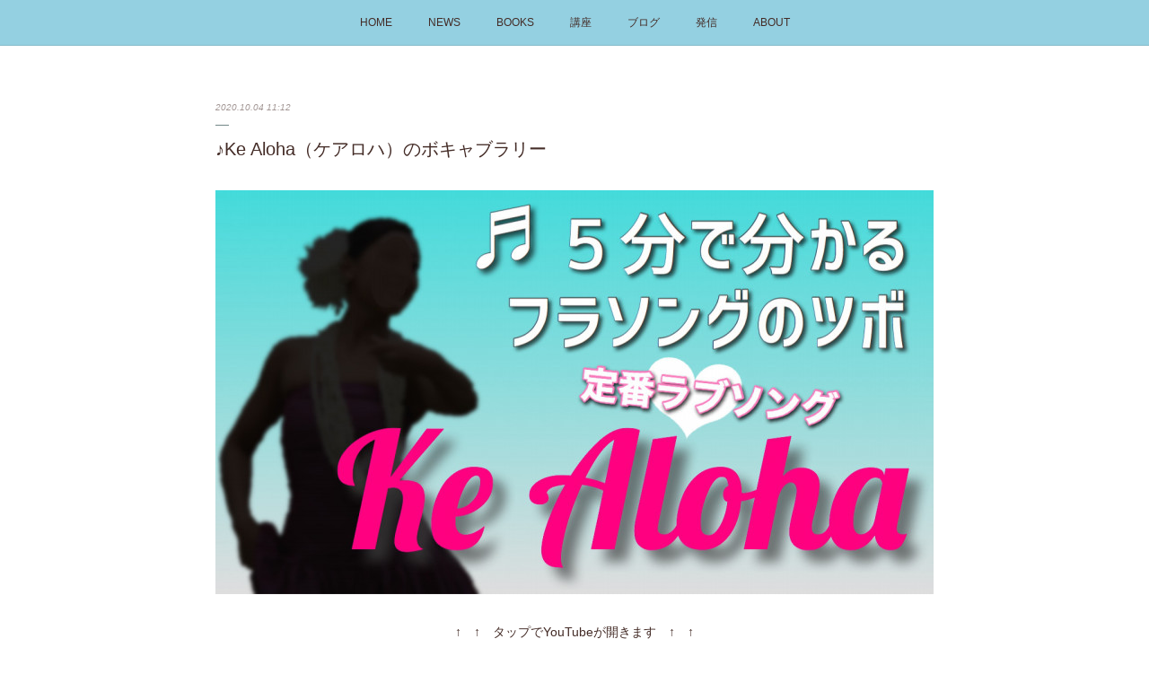

--- FILE ---
content_type: text/html; charset=utf-8
request_url: https://www.yoshimidaisuke.com/posts/10587750
body_size: 10500
content:
<!doctype html>

            <html lang="ja" data-reactroot=""><head><meta charSet="UTF-8"/><meta http-equiv="X-UA-Compatible" content="IE=edge"/><meta name="viewport" content="width=device-width,user-scalable=no,initial-scale=1.0,minimum-scale=1.0,maximum-scale=1.0"/><title data-react-helmet="true">♪Ke Aloha（ケアロハ）のボキャブラリー | よしみだいすけ Official Website</title><link data-react-helmet="true" rel="canonical" href="https://www.yoshimidaisuke.com/posts/10587750/"/><meta name="description" content="↑　↑　タップでYouTubeが開きます　↑　↑フラダンサーがもっと歌を理解して踊れるように、フラソングを解説する「5分でわかるフラソングのツボ」。今回は、フラダンサーの定番ラブソング「ケアロハ」を解"/><meta property="fb:app_id" content="522776621188656"/><meta property="og:url" content="https://www.yoshimidaisuke.com/posts/10587750"/><meta property="og:type" content="article"/><meta property="og:title" content="♪Ke Aloha（ケアロハ）のボキャブラリー"/><meta property="og:description" content="↑　↑　タップでYouTubeが開きます　↑　↑フラダンサーがもっと歌を理解して踊れるように、フラソングを解説する「5分でわかるフラソングのツボ」。今回は、フラダンサーの定番ラブソング「ケアロハ」を解"/><meta property="og:image" content="https://cdn.amebaowndme.com/madrid-prd/madrid-web/images/sites/302156/f191d08aafcff5b065252d4ab93ba682_d34b1ed1bfad7ced4bdb1d4624a7a00e.jpg"/><meta property="og:site_name" content="よしみだいすけ Official Website"/><meta property="og:locale" content="ja_JP"/><meta name="twitter:card" content="summary_large_image"/><meta name="twitter:site" content="@amebaownd"/><meta name="twitter:creator" content="@NuiDaisuke"/><meta name="twitter:title" content="♪Ke Aloha（ケアロハ）のボキャブラリー | よしみだいすけ Official Website"/><meta name="twitter:description" content="↑　↑　タップでYouTubeが開きます　↑　↑フラダンサーがもっと歌を理解して踊れるように、フラソングを解説する「5分でわかるフラソングのツボ」。今回は、フラダンサーの定番ラブソング「ケアロハ」を解"/><meta name="twitter:image" content="https://cdn.amebaowndme.com/madrid-prd/madrid-web/images/sites/302156/f191d08aafcff5b065252d4ab93ba682_d34b1ed1bfad7ced4bdb1d4624a7a00e.jpg"/><meta name="twitter:app:id:iphone" content="911640835"/><meta name="twitter:app:url:iphone" content="amebaownd://public/sites/302156/posts/10587750"/><meta name="twitter:app:id:googleplay" content="jp.co.cyberagent.madrid"/><meta name="twitter:app:url:googleplay" content="amebaownd://public/sites/302156/posts/10587750"/><meta name="twitter:app:country" content="US"/><link rel="amphtml" href="https://amp.amebaownd.com/posts/10587750"/><link rel="alternate" type="application/rss+xml" title="よしみだいすけ Official Website" href="https://www.yoshimidaisuke.com/rss.xml"/><link rel="alternate" type="application/atom+xml" title="よしみだいすけ Official Website" href="https://www.yoshimidaisuke.com/atom.xml"/><link rel="sitemap" type="application/xml" title="Sitemap" href="/sitemap.xml"/><link href="https://static.amebaowndme.com/madrid-frontend/css/user.min-a66be375c.css" rel="stylesheet" type="text/css"/><link href="https://static.amebaowndme.com/madrid-frontend/css/malia/index.min-a66be375c.css" rel="stylesheet" type="text/css"/><link rel="icon" href="https://cdn.amebaowndme.com/madrid-prd/madrid-web/images/sites/302156/5a126e591a7fc0d785c07d830044de9b_8b15d69473dd3d88952217fbffd24096.png?width=32&amp;height=32"/><link rel="apple-touch-icon" href="https://cdn.amebaowndme.com/madrid-prd/madrid-web/images/sites/302156/5a126e591a7fc0d785c07d830044de9b_8b15d69473dd3d88952217fbffd24096.png?width=180&amp;height=180"/><style id="site-colors" charSet="UTF-8">.u-nav-clr {
  color: #442c27;
}
.u-nav-bdr-clr {
  border-color: #442c27;
}
.u-nav-bg-clr {
  background-color: #94d0e1;
}
.u-nav-bg-bdr-clr {
  border-color: #94d0e1;
}
.u-site-clr {
  color: #333333;
}
.u-base-bg-clr {
  background-color: #ffffff;
}
.u-btn-clr {
  color: #387070;
}
.u-btn-clr:hover,
.u-btn-clr--active {
  color: rgba(56,112,112, 0.7);
}
.u-btn-clr--disabled,
.u-btn-clr:disabled {
  color: rgba(56,112,112, 0.5);
}
.u-btn-bdr-clr {
  border-color: #387070;
}
.u-btn-bdr-clr:hover,
.u-btn-bdr-clr--active {
  border-color: rgba(56,112,112, 0.7);
}
.u-btn-bdr-clr--disabled,
.u-btn-bdr-clr:disabled {
  border-color: rgba(56,112,112, 0.5);
}
.u-btn-bg-clr {
  background-color: #387070;
}
.u-btn-bg-clr:hover,
.u-btn-bg-clr--active {
  background-color: rgba(56,112,112, 0.7);
}
.u-btn-bg-clr--disabled,
.u-btn-bg-clr:disabled {
  background-color: rgba(56,112,112, 0.5);
}
.u-txt-clr {
  color: #442c27;
}
.u-txt-clr--lv1 {
  color: rgba(68,44,39, 0.7);
}
.u-txt-clr--lv2 {
  color: rgba(68,44,39, 0.5);
}
.u-txt-clr--lv3 {
  color: rgba(68,44,39, 0.3);
}
.u-txt-bg-clr {
  background-color: #ece9e9;
}
.u-lnk-clr,
.u-clr-area a {
  color: #38b3b5;
}
.u-lnk-clr:visited,
.u-clr-area a:visited {
  color: rgba(56,179,181, 0.7);
}
.u-lnk-clr:hover,
.u-clr-area a:hover {
  color: rgba(56,179,181, 0.5);
}
.u-ttl-blk-clr {
  color: #442c27;
}
.u-ttl-blk-bdr-clr {
  border-color: #442c27;
}
.u-ttl-blk-bdr-clr--lv1 {
  border-color: #d9d4d3;
}
.u-bdr-clr {
  border-color: #728787;
}
.u-acnt-bdr-clr {
  border-color: #ffffff;
}
.u-acnt-bg-clr {
  background-color: #ffffff;
}
body {
  background-color: #ffffff;
}
blockquote {
  color: rgba(68,44,39, 0.7);
  border-left-color: #728787;
};</style><style id="user-css" charSet="UTF-8">/**
 * @media all
 * 全体に適用したいCSSを記述してください。
 */
/*
.btn__item {
  border-radius: 24px;
}
*/;</style><style media="screen and (max-width: 800px)" id="user-sp-css" charSet="UTF-8">/**
 * @media (max-width: 800px)
 * 画面幅が800px以下のスマートフォン、タブレット用のCSSを記述してください。
 */
/*
.btn__item {
  border-radius: 24px;
}
*/
/* タイトル文字を小さくした */
.site-info__name {
    font-size: 3rem;
};</style><script>
              (function(i,s,o,g,r,a,m){i['GoogleAnalyticsObject']=r;i[r]=i[r]||function(){
              (i[r].q=i[r].q||[]).push(arguments)},i[r].l=1*new Date();a=s.createElement(o),
              m=s.getElementsByTagName(o)[0];a.async=1;a.src=g;m.parentNode.insertBefore(a,m)
              })(window,document,'script','//www.google-analytics.com/analytics.js','ga');
            </script></head><body id="mdrd-a66be375c" class="u-txt-clr u-base-bg-clr theme-malia plan-premium hide-owndbar "><noscript><iframe src="//www.googletagmanager.com/ns.html?id=GTM-PXK9MM" height="0" width="0" style="display:none;visibility:hidden"></iframe></noscript><script>
            (function(w,d,s,l,i){w[l]=w[l]||[];w[l].push({'gtm.start':
            new Date().getTime(),event:'gtm.js'});var f=d.getElementsByTagName(s)[0],
            j=d.createElement(s),dl=l!='dataLayer'?'&l='+l:'';j.async=true;j.src=
            '//www.googletagmanager.com/gtm.js?id='+i+dl;f.parentNode.insertBefore(j,f);
            })(window,document, 'script', 'dataLayer', 'GTM-PXK9MM');
            </script><div id="content"><div class="page" data-reactroot=""><div class="page__outer"><div class="page__inner u-base-bg-clr"><div role="navigation" class="common-header__outer u-nav-bg-clr"><input type="checkbox" id="header-switch" class="common-header__switch"/><div class="common-header"><div class="common-header__inner js-nav-overflow-criterion"><ul class="common-header__nav common-header-nav"><li class="common-header-nav__item js-nav-item "><a target="" class="u-nav-clr" href="/">HOME</a></li><li class="common-header-nav__item js-nav-item "><a target="" class="u-nav-clr" href="/pages/1040054/blog">NEWS</a></li><li class="common-header-nav__item js-nav-item "><a target="" class="u-nav-clr" href="/pages/1040076/page_201706020051">BOOKS</a></li><li class="common-header-nav__item js-nav-item "><a href="https://member.yoshimidaisuke.com/" target="_blank" class="u-nav-clr">講座</a></li><li class="common-header-nav__item js-nav-item "><a href="https://yoshimidaisuke-hulanavi.com/" target="_blank" class="u-nav-clr">ブログ</a></li><li class="common-header-nav__item js-nav-item "><a target="" class="u-nav-clr" href="/pages/6036210/page_202205122040">発信</a></li><li class="common-header-nav__item js-nav-item "><a target="" class="u-nav-clr" href="/pages/1040055/page_201602191132">ABOUT</a></li></ul></div><label class="common-header__more u-nav-bdr-clr" for="header-switch"><span class="u-nav-bdr-clr"><span class="u-nav-bdr-clr"><span class="u-nav-bdr-clr"></span></span></span></label></div></div><div><div role="main" class="page__main-outer u-base-bg-clr"><div class="page__main page__main--blog-detail"><div class="section"><div class="page__main--blog-detail"><div class="blog-article-outer"><article class="blog-article"><div class="blog-article__inner"><div class="blog-article__header"><time class="blog-article__date u-txt-clr u-txt-clr--lv2 u-bdr-clr" dateTime="2020-10-04T11:12:21Z">2020.10.04 11:12</time></div><div class="blog-article__content"><div class="blog-article__title blog-title"><h1 class="blog-title__text u-txt-clr">♪Ke Aloha（ケアロハ）のボキャブラリー</h1></div><div class="blog-article__body blog-body"><div class="blog-body__item"><div><div class="img img__item--center"><div><img alt=""/></div></div></div></div><div class="blog-body__item"><div><div class="blog-body__text u-txt-clr u-clr-area" data-block-type="text"><p style="text-align: center;">↑　↑　タップでYouTubeが開きます　↑　↑</p><p style="text-align: center;"><br></p><p>フラダンサーがもっと歌を理解して踊れるように、フラソングを解説する「5分でわかるフラソングのツボ」。</p><p>今回は、フラダンサーの定番ラブソング「ケアロハ」を解説。</p><p>歌の中のハワイ語ボキャブラリーをチェックします。</p><p>つづきの解読ワークショップ、予約・詳細はこちら</p><p>↓　↓</p><p>【オンライン】フラソング解読ワークショップ「Ke Aloha」</p><p><a class="u-lnk-clr" target="_blank" href="https://www.street-academy.com/myclass/90846?conversion_name=direct_message&amp;tracking_code=49a47e448be4083cf422daa7d9dc483f&amp;sessiondetailid=1468439">・10月6日(火) 10:00〜</a></p><p><a class="u-lnk-clr" target="_blank" href="https://www.street-academy.com/myclass/90846?conversion_name=direct_message&amp;tracking_code=49a47e448be4083cf422daa7d9dc483f&amp;sessiondetailid=1513063">・10月18日(日) 10:00〜</a></p></div></div></div><div class="blog-body__item"><div><div class="movie u-clr-area"><div><iframe seamless="" style="height:100%;width:100%"></iframe></div></div></div></div></div></div><div class="blog-article__footer"><div class="bloginfo"><div class="bloginfo__category bloginfo-category"><ul class="bloginfo-category__list bloginfo-category-list"><li class="bloginfo-category-list__item"><a class="u-txt-clr u-txt-clr--lv2" href="/posts/categories/2753371">YouTube<!-- -->(<!-- -->46<!-- -->)</a></li></ul></div></div><div class="reblog-btn-outer"><div class="reblog-btn-body"><button class="reblog-btn"><span class="reblog-btn__inner"><span class="icon icon--reblog2"></span></span></button></div></div></div></div><div class="complementary-outer complementary-outer--slot2"><div class="complementary complementary--siteFollow "><div class="block-type--siteFollow"><div class="site-follow u-bdr-clr"><div class="site-follow__img"><div><img alt=""/></div></div><div class="site-follow__body"><p class="site-follow__title u-txt-clr"><span class="site-follow__title-inner ">よしみだいすけ Official Website</span></p><p class="site-follow__text u-txt-clr u-txt-clr--lv1">よしみだいすけは、フラダンサーに役立つ情報を
ハワイから発信するフラナビゲーター・著者。
フラダンサーのための“踊らない”フラ教室を運営。</p><div class="site-follow__btn-outer"><button class="site-follow__btn site-follow__btn--yet"><div class="site-follow__btn-text"><span aria-hidden="true" class="site-follow__icon icon icon--plus"></span>フォロー</div></button></div></div></div></div></div><div class="complementary complementary--postPrevNext "><div class="block-type--postPrevNext"><div class="pager pager--type1"><ul class="pager__list"><li class="pager__item pager__item--prev pager__item--bg"><a class="pager__item-inner " style="background-image:url(https://cdn.amebaowndme.com/madrid-prd/madrid-web/images/sites/302156/c85b063cbca2706e554b0aa51d55e670_008fefa273ad4f7c66495f675c916a90.jpg?width=400)" href="/posts/10740511"><time class="pager__date " dateTime="2020-10-11T08:17:57Z">2020.10.11 08:17</time><div><span class="pager__description ">♪Kawaipunahele（カワイプナヘレ）フラダンサーが知っておくべき10項目</span></div><span aria-hidden="true" class="pager__icon icon icon--disclosure-l4 "></span></a></li><li class="pager__item pager__item--next pager__item--bg"><a class="pager__item-inner " style="background-image:url(https://cdn.amebaowndme.com/madrid-prd/madrid-web/images/sites/302156/0850567e5c90899be376b55f9b3619ed_e8b68a107e668d77ad48cc3b48f4b54f.jpg?width=400)" href="/posts/10523328"><time class="pager__date " dateTime="2020-09-30T12:19:46Z">2020.09.30 12:19</time><div><span class="pager__description ">【オンデマンド】カメハメハ三世</span></div><span aria-hidden="true" class="pager__icon icon icon--disclosure-r4 "></span></a></li></ul></div></div></div><div class="complementary complementary--keywordSearch "><div class="block-type--keywordSearch"><div class="block-type--keyword-search"><h3 class="heading-common u-txt-clr u-bdr-clr">検索</h3><div class="keyword-search u-bdr-clr"><form action="" name="keywordSearchForm0" novalidate=""><label for="keyword-search-0" aria-hidden="true" class="keyword-search__icon icon icon--search3"></label><input type="search" id="keyword-search-0" placeholder="キーワードを入力" name="keyword" maxLength="100" class="keyword-search__input"/></form></div></div></div></div></div><div class="blog-article__comment"><div class="comment-list js-comment-list" style="display:none"><div><p class="comment-count u-txt-clr u-txt-clr--lv2"><span>0</span>コメント</p><ul><li class="comment-list__item comment-item js-comment-form"><div class="comment-item__body"><form class="comment-item__form u-bdr-clr "><div class="comment-item__form-head"><textarea type="text" id="post-comment" maxLength="1100" placeholder="コメントする..." class="comment-item__input"></textarea></div><div class="comment-item__form-foot"><p class="comment-item__count-outer"><span class="comment-item__count ">1000</span> / 1000</p><button type="submit" disabled="" class="comment-item__submit">投稿</button></div></form></div></li></ul></div></div></div><div class="complementary-outer complementary-outer--slot3"><div class="complementary complementary--text "><div class="block-type--text"><div style="position:relative" class="block__outer block__outer--base u-clr-area"><div style="position:relative" class="block"><div style="position:relative" class="block__inner"><div class="block-txt txt txt--s u-txt-clr"><p style="text-align: center;"><b><a class="u-lnk-clr" href="https://www.yoshimidaisuke.com/">HOME</a></b> │ <b><a class="u-lnk-clr" href="https://www.yoshimidaisuke.com/pages/1040076/page_201706020051">出版書籍</a></b> │ <b><a class="u-lnk-clr" href="https://www.yoshimidaisuke.com/pages/1040054/blog">お知らせ</a></b> │ <b><a class="u-lnk-clr" href="https://www.yoshimidaisuke.com/pages/3740253/page_202004111401">講座</a></b><a class="u-lnk-clr" href="https://www.yoshimidaisuke.com/pages/1040207/page_201706020227"><br></a></p><p style="text-align: center;"><b><a class="u-lnk-clr" href="https://www.yoshimidaisuke.com/pages/1040207/page_201706020227">イベント</a></b> │&nbsp;<b><a class="u-lnk-clr" href="https://www.yoshimidaisuke.com/pages/1040055/page_201602191132">プロフィール</a></b> │ <b><a class="u-lnk-clr" target="_blank" href="https://yoshimidaisuke-hulanavi.com/">Blog</a></b></p><p></p></div></div></div></div></div></div></div><div class="pswp" tabindex="-1" role="dialog" aria-hidden="true"><div class="pswp__bg"></div><div class="pswp__scroll-wrap"><div class="pswp__container"><div class="pswp__item"></div><div class="pswp__item"></div><div class="pswp__item"></div></div><div class="pswp__ui pswp__ui--hidden"><div class="pswp__top-bar"><div class="pswp__counter"></div><button class="pswp__button pswp__button--close" title="Close (Esc)"></button><button class="pswp__button pswp__button--share" title="Share"></button><button class="pswp__button pswp__button--fs" title="Toggle fullscreen"></button><button class="pswp__button pswp__button--zoom" title="Zoom in/out"></button><div class="pswp__preloader"><div class="pswp__preloader__icn"><div class="pswp__preloader__cut"><div class="pswp__preloader__donut"></div></div></div></div></div><div class="pswp__share-modal pswp__share-modal--hidden pswp__single-tap"><div class="pswp__share-tooltip"></div></div><div class="pswp__button pswp__button--close pswp__close"><span class="pswp__close__item pswp__close"></span><span class="pswp__close__item pswp__close"></span></div><div class="pswp__bottom-bar"><button class="pswp__button pswp__button--arrow--left js-lightbox-arrow" title="Previous (arrow left)"></button><button class="pswp__button pswp__button--arrow--right js-lightbox-arrow" title="Next (arrow right)"></button></div><div class=""><div class="pswp__caption"><div class="pswp__caption"></div><div class="pswp__caption__link"><a class="js-link"></a></div></div></div></div></div></div></article></div></div></div></div></div></div><footer role="contentinfo" class="page__footer footer" style="opacity:1 !important;visibility:visible !important;text-indent:0 !important;overflow:visible !important;position:static !important"><div class="footer__inner u-bdr-clr " style="opacity:1 !important;visibility:visible !important;text-indent:0 !important;overflow:visible !important;display:block !important;transform:none !important"><div class="footer__item u-bdr-clr" style="opacity:1 !important;visibility:visible !important;text-indent:0 !important;overflow:visible !important;display:block !important;transform:none !important"><p class="footer__copyright u-font"><small class="u-txt-clr u-txt-clr--lv2 u-font" style="color:rgba(68,44,39, 0.5) !important">Copyright © <!-- -->2026<!-- --> <!-- -->よしみだいすけ Official Website<!-- -->.</small></p></div></div></footer></div></div><div class="toast"></div></div></div><script charSet="UTF-8">window.mdrdEnv="prd";</script><script charSet="UTF-8">window.INITIAL_STATE={"authenticate":{"authCheckCompleted":false,"isAuthorized":false},"blogPostReblogs":{},"category":{},"currentSite":{"fetching":false,"status":null,"site":{}},"shopCategory":{},"categories":{},"notifications":{},"page":{},"paginationTitle":{},"postArchives":{},"postComments":{"10587750":{"data":[],"pagination":{"total":0,"offset":0,"limit":0,"cursors":{"after":"","before":""}},"fetching":false},"submitting":false,"postStatus":null},"postDetail":{"postDetail-blogPostId:10587750":{"fetching":false,"loaded":true,"meta":{"code":200},"data":{"id":"10587750","userId":"429273","siteId":"302156","status":"publish","title":"♪Ke Aloha（ケアロハ）のボキャブラリー","contents":[{"type":"image","fit":true,"scale":1,"align":"center","url":"https:\u002F\u002Fcdn.amebaowndme.com\u002Fmadrid-prd\u002Fmadrid-web\u002Fimages\u002Fsites\u002F302156\u002Ff191d08aafcff5b065252d4ab93ba682_d34b1ed1bfad7ced4bdb1d4624a7a00e.jpg","link":"https:\u002F\u002Fyoutu.be\u002F0oENeaZHUjA","width":1280,"height":720,"target":"_blank","lightboxIndex":0},{"type":"text","format":"html","value":"\u003Cp style=\"text-align: center;\"\u003E↑　↑　タップでYouTubeが開きます　↑　↑\u003C\u002Fp\u003E\u003Cp style=\"text-align: center;\"\u003E\u003Cbr\u003E\u003C\u002Fp\u003E\u003Cp\u003Eフラダンサーがもっと歌を理解して踊れるように、フラソングを解説する「5分でわかるフラソングのツボ」。\u003C\u002Fp\u003E\u003Cp\u003E今回は、フラダンサーの定番ラブソング「ケアロハ」を解説。\u003C\u002Fp\u003E\u003Cp\u003E歌の中のハワイ語ボキャブラリーをチェックします。\u003C\u002Fp\u003E\u003Cp\u003Eつづきの解読ワークショップ、予約・詳細はこちら\u003C\u002Fp\u003E\u003Cp\u003E↓　↓\u003C\u002Fp\u003E\u003Cp\u003E【オンライン】フラソング解読ワークショップ「Ke Aloha」\u003C\u002Fp\u003E\u003Cp\u003E\u003Ca href=\"https:\u002F\u002Fwww.street-academy.com\u002Fmyclass\u002F90846?conversion_name=direct_message&amp;tracking_code=49a47e448be4083cf422daa7d9dc483f&amp;sessiondetailid=1468439\" target=\"_blank\" class=\"u-lnk-clr\"\u003E・10月6日(火) 10:00〜\u003C\u002Fa\u003E\u003C\u002Fp\u003E\u003Cp\u003E\u003Ca href=\"https:\u002F\u002Fwww.street-academy.com\u002Fmyclass\u002F90846?conversion_name=direct_message&amp;tracking_code=49a47e448be4083cf422daa7d9dc483f&amp;sessiondetailid=1513063\" target=\"_blank\" class=\"u-lnk-clr\"\u003E・10月18日(日) 10:00〜\u003C\u002Fa\u003E\u003C\u002Fp\u003E"},{"type":"video","provider":"","url":"https:\u002F\u002Fyoutu.be\u002F9vCy3WDK89A","json":{"thumbnail":"https:\u002F\u002Fi.ytimg.com\u002Fvi\u002F9vCy3WDK89A\u002Fhqdefault.jpg","provider":"YouTube","url":"https:\u002F\u002Fyoutu.be\u002F9vCy3WDK89A","title":"KEALI`I REICHEL - Ke Aloha","description":""},"html":"\u003Ciframe width=\"500\" height=\"281\" src=\"https:\u002F\u002Fwww.youtube.com\u002Fembed\u002F9vCy3WDK89A?autohide=1&feature=oembed&showinfo=0\" frameborder=\"0\" allowfullscreen\u003E\u003C\u002Fiframe\u003E"}],"urlPath":"","publishedUrl":"https:\u002F\u002Fwww.yoshimidaisuke.com\u002Fposts\u002F10587750","ogpDescription":"","ogpImageUrl":"","contentFiltered":"","viewCount":0,"commentCount":0,"reblogCount":0,"prevBlogPost":{"id":"10740511","title":"♪Kawaipunahele（カワイプナヘレ）フラダンサーが知っておくべき10項目","summary":"↑　↑　タップでYouTubeが開きます　↑　↑フラダンサーがもっと歌を理解して踊れるように、フラソングを解説する「5分でわかるフラソングのツボ」。今回の課題曲は「カワイプナヘレ」。日本でも定番のフラソングですが、あなたはどれくらい歌詞の意味を理解しているでしょうか？観たら歌の内容がサクッとわかります。中級以上のフラダンサー、インストラクターや先生の方は、もっと深～くメレを理解できるオンデマンド講座へ！画像クリックでオンデマンド講座へ飛びます↓　↓　↓","imageUrl":"https:\u002F\u002Fcdn.amebaowndme.com\u002Fmadrid-prd\u002Fmadrid-web\u002Fimages\u002Fsites\u002F302156\u002Fc85b063cbca2706e554b0aa51d55e670_008fefa273ad4f7c66495f675c916a90.jpg","publishedAt":"2020-10-11T08:17:57Z"},"nextBlogPost":{"id":"10523328","title":"【オンデマンド】カメハメハ三世","summary":"↑　↑　↑タップでオンデマンド講座へ飛びますオンデマンド講座「フラダンサーのための\"踊らない\"フラ教室」サブスク会員の皆さまへ。最新講座はこちらです！ハワイの歴史を学ぶハワイ王国講座第四弾「カメハメハ三世」について学びます。--------------------------------------00:32　フラダンサーがハワイの歴史を勉強するべき理由01:23　カメハメハ三世について知っておきたい9項目01:30　Q1名前02:15　Q2両親の名前02:58　Q3生まれた年04:14　Q4王位継承年、期間08:08　Q5王位期間中の首都09:03　Q6王位期間中に起きた6つの大事件15:50　絶対知っておかなきゃいけないカメハメハ三世の言葉23:12　Q7妻の名前24:36　Q8亡くなった年／歳25:16　（Q6つづき）王位期間中に起きた大事件もう1つ27:27　Q9カメハメハ三世を讃えるメレ30:38　まとめ--------------------------------------","imageUrl":"https:\u002F\u002Fcdn.amebaowndme.com\u002Fmadrid-prd\u002Fmadrid-web\u002Fimages\u002Fsites\u002F302156\u002F0850567e5c90899be376b55f9b3619ed_e8b68a107e668d77ad48cc3b48f4b54f.jpg","publishedAt":"2020-09-30T12:19:46Z"},"rebloggedPost":false,"blogCategories":[{"id":"2753371","siteId":"302156","label":"YouTube","publishedCount":46,"createdAt":"2020-02-19T09:12:48Z","updatedAt":"2020-02-19T09:12:48Z"}],"user":{"id":"429273","nickname":"nuidaisuke","description":"","official":false,"photoUrl":"https:\u002F\u002Fprofile-api.ameba.jp\u002Fv2\u002Fas\u002Fk57fe4d9ea99eb05d7e920ad0b291762b584bce3\u002FprofileImage?cat=300","followingCount":1,"createdAt":"2017-06-01T04:11:50Z","updatedAt":"2025-04-06T15:19:07Z"},"updateUser":{"id":"429273","nickname":"nuidaisuke","description":"","official":false,"photoUrl":"https:\u002F\u002Fprofile-api.ameba.jp\u002Fv2\u002Fas\u002Fk57fe4d9ea99eb05d7e920ad0b291762b584bce3\u002FprofileImage?cat=300","followingCount":1,"createdAt":"2017-06-01T04:11:50Z","updatedAt":"2025-04-06T15:19:07Z"},"comments":{"pagination":{"total":0,"offset":0,"limit":0,"cursors":{"after":"","before":""}},"data":[]},"publishedAt":"2020-10-04T11:12:21Z","createdAt":"2020-10-04T11:12:22Z","updatedAt":"2020-10-04T11:26:22Z","version":2}}},"postList":{},"shopList":{},"shopItemDetail":{},"pureAd":{},"keywordSearch":{},"proxyFrame":{"loaded":false},"relatedPostList":{},"route":{"route":{"path":"\u002Fposts\u002F:blog_post_id","component":function Connect(props, context) {
        _classCallCheck(this, Connect);

        var _this = _possibleConstructorReturn(this, _Component.call(this, props, context));

        _this.version = version;
        _this.store = props.store || context.store;

        (0, _invariant2["default"])(_this.store, 'Could not find "store" in either the context or ' + ('props of "' + connectDisplayName + '". ') + 'Either wrap the root component in a <Provider>, ' + ('or explicitly pass "store" as a prop to "' + connectDisplayName + '".'));

        var storeState = _this.store.getState();
        _this.state = { storeState: storeState };
        _this.clearCache();
        return _this;
      },"route":{"id":"0","type":"blog_post_detail","idForType":"0","title":"","urlPath":"\u002Fposts\u002F:blog_post_id","isHomePage":false}},"params":{"blog_post_id":"10587750"},"location":{"pathname":"\u002Fposts\u002F10587750","search":"","hash":"","action":"POP","key":"eqmuwv","query":{}}},"siteConfig":{"tagline":"よしみだいすけは、フラダンサーに役立つ情報を\nハワイから発信するフラナビゲーター・著者。\nフラダンサーのための“踊らない”フラ教室を運営。","title":"よしみだいすけ Official Website","copyright":"","iconUrl":"https:\u002F\u002Fcdn.amebaowndme.com\u002Fmadrid-prd\u002Fmadrid-web\u002Fimages\u002Fsites\u002F302156\u002F06261bf904247bf8a9d86c64dc220864_9f37b40d59df71be415c59ae3826bfdf.jpg","logoUrl":"","coverImageUrl":"https:\u002F\u002Fcdn.amebaowndme.com\u002Fmadrid-prd\u002Fmadrid-web\u002Fimages\u002Fsites\u002F302156\u002F734c5dc7f5c25186c2ccb49a2632edce_20922a430250ef9419dc1b2f2f583eea.jpg","homePageId":"1040083","siteId":"302156","siteCategoryIds":[386,413,424],"themeId":"5","theme":"malia","shopId":"","openedShop":false,"shop":{"law":{"userType":"","corporateName":"","firstName":"","lastName":"","zipCode":"","prefecture":"","address":"","telNo":"","aboutContact":"","aboutPrice":"","aboutPay":"","aboutService":"","aboutReturn":""},"privacyPolicy":{"operator":"","contact":"","collectAndUse":"","restrictionToThirdParties":"","supervision":"","disclosure":"","cookie":""}},"user":{"id":"429273","nickname":"nuidaisuke","photoUrl":"","createdAt":"2017-06-01T04:11:50Z","updatedAt":"2025-04-06T15:19:07Z"},"commentApproval":"reject","plan":{"id":"6","name":"premium-annual","ownd_header":true,"powered_by":true,"pure_ads":true},"verifiedType":"general","navigations":[{"title":"HOME","urlPath":".\u002F","target":"_self","pageId":"1040083"},{"title":"NEWS","urlPath":".\u002Fpages\u002F1040054\u002Fblog","target":"_self","pageId":"1040054"},{"title":"BOOKS","urlPath":".\u002Fpages\u002F1040076\u002Fpage_201706020051","target":"_self","pageId":"1040076"},{"title":"講座","urlPath":"https:\u002F\u002Fmember.yoshimidaisuke.com\u002F","target":"_blank","pageId":"0"},{"title":"ブログ","urlPath":"https:\u002F\u002Fyoshimidaisuke-hulanavi.com\u002F","target":"_blank","pageId":"0"},{"title":"発信","urlPath":".\u002Fpages\u002F6036210\u002Fpage_202205122040","target":"_self","pageId":"6036210"},{"title":"ABOUT","urlPath":".\u002Fpages\u002F1040055\u002Fpage_201602191132","target":"_self","pageId":"1040055"}],"routings":[{"id":"0","type":"blog","idForType":"0","title":"","urlPath":"\u002Fposts\u002Fpage\u002F:page_num","isHomePage":false},{"id":"0","type":"blog_post_archive","idForType":"0","title":"","urlPath":"\u002Fposts\u002Farchives\u002F:yyyy\u002F:mm","isHomePage":false},{"id":"0","type":"blog_post_archive","idForType":"0","title":"","urlPath":"\u002Fposts\u002Farchives\u002F:yyyy\u002F:mm\u002Fpage\u002F:page_num","isHomePage":false},{"id":"0","type":"blog_post_category","idForType":"0","title":"","urlPath":"\u002Fposts\u002Fcategories\u002F:category_id","isHomePage":false},{"id":"0","type":"blog_post_category","idForType":"0","title":"","urlPath":"\u002Fposts\u002Fcategories\u002F:category_id\u002Fpage\u002F:page_num","isHomePage":false},{"id":"0","type":"author","idForType":"0","title":"","urlPath":"\u002Fauthors\u002F:user_id","isHomePage":false},{"id":"0","type":"author","idForType":"0","title":"","urlPath":"\u002Fauthors\u002F:user_id\u002Fpage\u002F:page_num","isHomePage":false},{"id":"0","type":"blog_post_category","idForType":"0","title":"","urlPath":"\u002Fposts\u002Fcategory\u002F:category_id","isHomePage":false},{"id":"0","type":"blog_post_category","idForType":"0","title":"","urlPath":"\u002Fposts\u002Fcategory\u002F:category_id\u002Fpage\u002F:page_num","isHomePage":false},{"id":"0","type":"blog_post_detail","idForType":"0","title":"","urlPath":"\u002Fposts\u002F:blog_post_id","isHomePage":false},{"id":"0","type":"keywordSearch","idForType":"0","title":"","urlPath":"\u002Fsearch\u002Fq\u002F:query","isHomePage":false},{"id":"0","type":"keywordSearch","idForType":"0","title":"","urlPath":"\u002Fsearch\u002Fq\u002F:query\u002Fpage\u002F:page_num","isHomePage":false},{"id":"6036210","type":"static","idForType":"0","title":"発信","urlPath":"\u002Fpages\u002F6036210\u002F","isHomePage":false},{"id":"6036210","type":"static","idForType":"0","title":"発信","urlPath":"\u002Fpages\u002F6036210\u002F:url_path","isHomePage":false},{"id":"3740253","type":"static","idForType":"0","title":"講座","urlPath":"\u002Fpages\u002F3740253\u002F","isHomePage":false},{"id":"3740253","type":"static","idForType":"0","title":"講座","urlPath":"\u002Fpages\u002F3740253\u002F:url_path","isHomePage":false},{"id":"1040207","type":"static","idForType":"0","title":"イベント","urlPath":"\u002Fpages\u002F1040207\u002F","isHomePage":false},{"id":"1040207","type":"static","idForType":"0","title":"イベント","urlPath":"\u002Fpages\u002F1040207\u002F:url_path","isHomePage":false},{"id":"1040083","type":"static","idForType":"0","title":"HOME","urlPath":"\u002Fpages\u002F1040083\u002F","isHomePage":true},{"id":"1040083","type":"static","idForType":"0","title":"HOME","urlPath":"\u002Fpages\u002F1040083\u002F:url_path","isHomePage":true},{"id":"1040076","type":"static","idForType":"0","title":"BOOKS","urlPath":"\u002Fpages\u002F1040076\u002F","isHomePage":false},{"id":"1040076","type":"static","idForType":"0","title":"BOOKS","urlPath":"\u002Fpages\u002F1040076\u002F:url_path","isHomePage":false},{"id":"1040055","type":"static","idForType":"0","title":"ABOUT","urlPath":"\u002Fpages\u002F1040055\u002F","isHomePage":false},{"id":"1040055","type":"static","idForType":"0","title":"ABOUT","urlPath":"\u002Fpages\u002F1040055\u002F:url_path","isHomePage":false},{"id":"1040054","type":"blog","idForType":"0","title":"NEWS","urlPath":"\u002Fpages\u002F1040054\u002F","isHomePage":false},{"id":"1040054","type":"blog","idForType":"0","title":"NEWS","urlPath":"\u002Fpages\u002F1040054\u002F:url_path","isHomePage":false},{"id":"1040083","type":"static","idForType":"0","title":"HOME","urlPath":"\u002F","isHomePage":true}],"siteColors":{"navigationBackground":"#94d0e1","navigationText":"#442c27","siteTitleText":"#333333","background":"#ffffff","buttonBackground":"#387070","buttonText":"#387070","text":"#442c27","link":"#38b3b5","titleBlock":"#442c27","border":"#728787","accent":"#ffffff"},"wovnioAttribute":"","useAuthorBlock":false,"twitterHashtags":"","createdAt":"2017-06-02T09:58:39Z","seoTitle":"Daisuke Yoshimi - よしみだいすけオフィシャルサイト","isPreview":false,"siteCategory":[{"id":"386","label":"著名人"},{"id":"413","label":"プロフェッショナル"},{"id":"424","label":"文化人"}],"previewPost":null,"previewShopItem":null,"hasAmebaIdConnection":false,"serverTime":"2026-01-20T04:23:26Z","complementaries":{"1":{"contents":{"layout":{"rows":[{"columns":[{"blocks":[]}]}]}},"created_at":"2020-11-30T07:13:48Z","updated_at":"2022-05-15T07:18:52Z"},"2":{"contents":{"layout":{"rows":[{"columns":[{"blocks":[{"type":"siteFollow","description":""},{"type":"postPrevNext","showImage":true},{"type":"keywordSearch","heading":"検索","showHeading":true}]}]}]}},"created_at":"2017-06-02T09:58:39Z","updated_at":"2022-05-15T07:18:52Z"},"3":{"contents":{"layout":{"rows":[{"columns":[{"blocks":[{"type":"text","format":"html","value":"\u003Cp style=\"text-align: center;\"\u003E\u003Cb\u003E\u003Ca href=\"https:\u002F\u002Fwww.yoshimidaisuke.com\u002F\" class=\"u-lnk-clr\"\u003EHOME\u003C\u002Fa\u003E\u003C\u002Fb\u003E │ \u003Cb\u003E\u003Ca href=\"https:\u002F\u002Fwww.yoshimidaisuke.com\u002Fpages\u002F1040076\u002Fpage_201706020051\" class=\"u-lnk-clr\"\u003E出版書籍\u003C\u002Fa\u003E\u003C\u002Fb\u003E │ \u003Cb\u003E\u003Ca href=\"https:\u002F\u002Fwww.yoshimidaisuke.com\u002Fpages\u002F1040054\u002Fblog\" class=\"u-lnk-clr\"\u003Eお知らせ\u003C\u002Fa\u003E\u003C\u002Fb\u003E │ \u003Cb\u003E\u003Ca href=\"https:\u002F\u002Fwww.yoshimidaisuke.com\u002Fpages\u002F3740253\u002Fpage_202004111401\" class=\"u-lnk-clr\"\u003E講座\u003C\u002Fa\u003E\u003C\u002Fb\u003E\u003Ca href=\"https:\u002F\u002Fwww.yoshimidaisuke.com\u002Fpages\u002F1040207\u002Fpage_201706020227\" class=\"u-lnk-clr\"\u003E\u003Cbr\u003E\u003C\u002Fa\u003E\u003Cp style=\"text-align: center;\"\u003E\u003Cb\u003E\u003Ca href=\"https:\u002F\u002Fwww.yoshimidaisuke.com\u002Fpages\u002F1040207\u002Fpage_201706020227\" class=\"u-lnk-clr\"\u003Eイベント\u003C\u002Fa\u003E\u003C\u002Fb\u003E │&nbsp;\u003Cb\u003E\u003Ca href=\"https:\u002F\u002Fwww.yoshimidaisuke.com\u002Fpages\u002F1040055\u002Fpage_201602191132\" class=\"u-lnk-clr\"\u003Eプロフィール\u003C\u002Fa\u003E\u003C\u002Fb\u003E │ \u003Cb\u003E\u003Ca href=\"https:\u002F\u002Fyoshimidaisuke-hulanavi.com\u002F\" target=\"_blank\" class=\"u-lnk-clr\"\u003EBlog\u003C\u002Fa\u003E\u003C\u002Fb\u003E\u003C\u002Fp\u003E\u003C\u002Fp\u003E"}]}]}]}},"created_at":"2020-11-30T07:13:48Z","updated_at":"2022-05-15T07:18:52Z"},"4":{"contents":{"layout":{"rows":[{"columns":[{"blocks":[]}]}]}},"created_at":"2020-11-30T07:13:48Z","updated_at":"2022-05-15T07:18:52Z"},"11":{"contents":{"layout":{"rows":[{"columns":[{"blocks":[{"type":"siteFollow","description":""},{"type":"post","mode":"summary","title":"記事一覧","buttonTitle":"","limit":5,"layoutType":"sidebarm","categoryIds":"","showTitle":true,"showButton":true,"sortType":"recent"},{"type":"postsCategory","heading":"カテゴリ","showHeading":true,"showCount":true,"design":"tagcloud"},{"type":"postsArchive","heading":"アーカイブ","showHeading":true,"design":"accordion"},{"type":"keywordSearch","heading":"","showHeading":false}]}]}]}},"created_at":"2017-06-02T09:58:40Z","updated_at":"2017-06-02T09:58:40Z"}},"siteColorsCss":".u-nav-clr {\n  color: #442c27;\n}\n.u-nav-bdr-clr {\n  border-color: #442c27;\n}\n.u-nav-bg-clr {\n  background-color: #94d0e1;\n}\n.u-nav-bg-bdr-clr {\n  border-color: #94d0e1;\n}\n.u-site-clr {\n  color: #333333;\n}\n.u-base-bg-clr {\n  background-color: #ffffff;\n}\n.u-btn-clr {\n  color: #387070;\n}\n.u-btn-clr:hover,\n.u-btn-clr--active {\n  color: rgba(56,112,112, 0.7);\n}\n.u-btn-clr--disabled,\n.u-btn-clr:disabled {\n  color: rgba(56,112,112, 0.5);\n}\n.u-btn-bdr-clr {\n  border-color: #387070;\n}\n.u-btn-bdr-clr:hover,\n.u-btn-bdr-clr--active {\n  border-color: rgba(56,112,112, 0.7);\n}\n.u-btn-bdr-clr--disabled,\n.u-btn-bdr-clr:disabled {\n  border-color: rgba(56,112,112, 0.5);\n}\n.u-btn-bg-clr {\n  background-color: #387070;\n}\n.u-btn-bg-clr:hover,\n.u-btn-bg-clr--active {\n  background-color: rgba(56,112,112, 0.7);\n}\n.u-btn-bg-clr--disabled,\n.u-btn-bg-clr:disabled {\n  background-color: rgba(56,112,112, 0.5);\n}\n.u-txt-clr {\n  color: #442c27;\n}\n.u-txt-clr--lv1 {\n  color: rgba(68,44,39, 0.7);\n}\n.u-txt-clr--lv2 {\n  color: rgba(68,44,39, 0.5);\n}\n.u-txt-clr--lv3 {\n  color: rgba(68,44,39, 0.3);\n}\n.u-txt-bg-clr {\n  background-color: #ece9e9;\n}\n.u-lnk-clr,\n.u-clr-area a {\n  color: #38b3b5;\n}\n.u-lnk-clr:visited,\n.u-clr-area a:visited {\n  color: rgba(56,179,181, 0.7);\n}\n.u-lnk-clr:hover,\n.u-clr-area a:hover {\n  color: rgba(56,179,181, 0.5);\n}\n.u-ttl-blk-clr {\n  color: #442c27;\n}\n.u-ttl-blk-bdr-clr {\n  border-color: #442c27;\n}\n.u-ttl-blk-bdr-clr--lv1 {\n  border-color: #d9d4d3;\n}\n.u-bdr-clr {\n  border-color: #728787;\n}\n.u-acnt-bdr-clr {\n  border-color: #ffffff;\n}\n.u-acnt-bg-clr {\n  background-color: #ffffff;\n}\nbody {\n  background-color: #ffffff;\n}\nblockquote {\n  color: rgba(68,44,39, 0.7);\n  border-left-color: #728787;\n}","siteFont":{"id":"3","name":"Helvetica"},"siteCss":"\u002F**\n * @media all\n * 全体に適用したいCSSを記述してください。\n *\u002F\n\u002F*\n.btn__item {\n  border-radius: 24px;\n}\n*\u002F","siteSpCss":"\u002F**\n * @media (max-width: 800px)\n * 画面幅が800px以下のスマートフォン、タブレット用のCSSを記述してください。\n *\u002F\n\u002F*\n.btn__item {\n  border-radius: 24px;\n}\n*\u002F\n\u002F* タイトル文字を小さくした *\u002F\n.site-info__name {\n    font-size: 3rem;\n}","meta":{"Title":"♪Ke Aloha（ケアロハ）のボキャブラリー | Daisuke Yoshimi - よしみだいすけオフィシャルサイト","Description":"↑　↑　タップでYouTubeが開きます　↑　↑フラダンサーがもっと歌を理解して踊れるように、フラソングを解説する「5分でわかるフラソングのツボ」。今回は、フラダンサーの定番ラブソング「ケアロハ」を解","Keywords":"","Noindex":false,"Nofollow":false,"CanonicalUrl":"https:\u002F\u002Fwww.yoshimidaisuke.com\u002Fposts\u002F10587750","AmpHtml":"https:\u002F\u002Famp.amebaownd.com\u002Fposts\u002F10587750","DisabledFragment":false,"OgMeta":{"Type":"article","Title":"♪Ke Aloha（ケアロハ）のボキャブラリー","Description":"↑　↑　タップでYouTubeが開きます　↑　↑フラダンサーがもっと歌を理解して踊れるように、フラソングを解説する「5分でわかるフラソングのツボ」。今回は、フラダンサーの定番ラブソング「ケアロハ」を解","Image":"https:\u002F\u002Fcdn.amebaowndme.com\u002Fmadrid-prd\u002Fmadrid-web\u002Fimages\u002Fsites\u002F302156\u002Ff191d08aafcff5b065252d4ab93ba682_d34b1ed1bfad7ced4bdb1d4624a7a00e.jpg","SiteName":"よしみだいすけ Official Website","Locale":"ja_JP"},"DeepLinkMeta":{"Ios":{"Url":"amebaownd:\u002F\u002Fpublic\u002Fsites\u002F302156\u002Fposts\u002F10587750","AppStoreId":"911640835","AppName":"Ameba Ownd"},"Android":{"Url":"amebaownd:\u002F\u002Fpublic\u002Fsites\u002F302156\u002Fposts\u002F10587750","AppName":"Ameba Ownd","Package":"jp.co.cyberagent.madrid"},"WebUrl":"https:\u002F\u002Fwww.yoshimidaisuke.com\u002Fposts\u002F10587750"},"TwitterCard":{"Type":"summary_large_image","Site":"@amebaownd","Creator":"@NuiDaisuke","Title":"♪Ke Aloha（ケアロハ）のボキャブラリー | よしみだいすけ Official Website","Description":"↑　↑　タップでYouTubeが開きます　↑　↑フラダンサーがもっと歌を理解して踊れるように、フラソングを解説する「5分でわかるフラソングのツボ」。今回は、フラダンサーの定番ラブソング「ケアロハ」を解","Image":"https:\u002F\u002Fcdn.amebaowndme.com\u002Fmadrid-prd\u002Fmadrid-web\u002Fimages\u002Fsites\u002F302156\u002Ff191d08aafcff5b065252d4ab93ba682_d34b1ed1bfad7ced4bdb1d4624a7a00e.jpg"},"TwitterAppCard":{"CountryCode":"US","IPhoneAppId":"911640835","AndroidAppPackageName":"jp.co.cyberagent.madrid","CustomUrl":"amebaownd:\u002F\u002Fpublic\u002Fsites\u002F302156\u002Fposts\u002F10587750"},"SiteName":"よしみだいすけ Official Website","ImageUrl":"https:\u002F\u002Fcdn.amebaowndme.com\u002Fmadrid-prd\u002Fmadrid-web\u002Fimages\u002Fsites\u002F302156\u002Ff191d08aafcff5b065252d4ab93ba682_d34b1ed1bfad7ced4bdb1d4624a7a00e.jpg","FacebookAppId":"522776621188656","InstantArticleId":"","FaviconUrl":"https:\u002F\u002Fcdn.amebaowndme.com\u002Fmadrid-prd\u002Fmadrid-web\u002Fimages\u002Fsites\u002F302156\u002F5a126e591a7fc0d785c07d830044de9b_8b15d69473dd3d88952217fbffd24096.png?width=32&height=32","AppleTouchIconUrl":"https:\u002F\u002Fcdn.amebaowndme.com\u002Fmadrid-prd\u002Fmadrid-web\u002Fimages\u002Fsites\u002F302156\u002F5a126e591a7fc0d785c07d830044de9b_8b15d69473dd3d88952217fbffd24096.png?width=180&height=180","RssItems":[{"title":"よしみだいすけ Official Website","url":"https:\u002F\u002Fwww.yoshimidaisuke.com\u002Frss.xml"}],"AtomItems":[{"title":"よしみだいすけ Official Website","url":"https:\u002F\u002Fwww.yoshimidaisuke.com\u002Fatom.xml"}]},"googleConfig":{"TrackingCode":"UA-154359136-3","SiteVerificationCode":""},"lanceTrackingUrl":"","FRM_ID_SIGNUP":"c.ownd-sites_r.ownd-sites_302156","landingPageParams":{"domain":"www.yoshimidaisuke.com","protocol":"https","urlPath":"\u002Fposts\u002F10587750"}},"siteFollow":{},"siteServiceTokens":{},"snsFeed":{},"toastMessages":{"messages":[]},"user":{"loaded":false,"me":{}},"userSites":{"fetching":null,"sites":[]},"userSiteCategories":{}};</script><script src="https://static.amebaowndme.com/madrid-metro/js/malia-c961039a0e890b88fbda.js" charSet="UTF-8"></script><style charSet="UTF-8">      .u-font {
        font-family: Helvetica, Arial, sans-serif;
      }    </style></body></html>